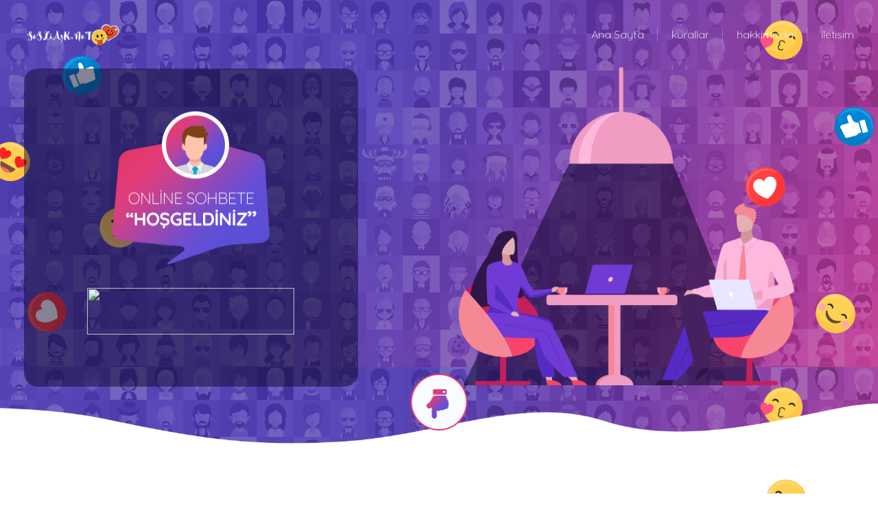

--- FILE ---
content_type: text/html; charset=UTF-8
request_url: https://sesliask.net/tag/sesli-site/
body_size: 8638
content:
<!DOCTYPE html>
<html lang="tr">
<head profile="http://gmpg.org/xfn/11">

	<title>SeSliask.NeT  &raquo; sesli site</title>
	<meta http-equiv="Content-Type" content="text/html; charset=UTF-8" />
    <meta name="viewport" content="width=device-width, initial-scale=1.0">
    <title>.</title>
    <link href="https://fonts.googleapis.com/css?family=Quicksand:300,400,500,600&display=swap" rel="stylesheet">
    <link rel="stylesheet" href="https://sesliask.net/wp-content/themes/ofsv6/assets/plugins/bootstrap/css/bootstrap.min.css">
    <link rel="stylesheet" href="https://sesliask.net/wp-content/themes/ofsv6/assets/plugins/fontawesome/css/all.min.css">
    <link rel="stylesheet" href="https://sesliask.net/wp-content/themes/ofsv6/assets/plugins/animatecss/animate.css">
    <link rel="stylesheet" href="https://sesliask.net/wp-content/themes/ofsv6/assets/css/style.css">
	
	<link rel="shortcut icon" href="https://sesliask.net/wp-content/uploads/2024/03/favicon.jpg" />

<meta name='robots' content='max-image-preview:large' />
<link rel="alternate" type="application/rss+xml" title="SeSliask.NeT &raquo; sesli site etiket akışı" href="https://sesliask.net/tag/sesli-site/feed/" />
<style id='wp-img-auto-sizes-contain-inline-css' type='text/css'>
img:is([sizes=auto i],[sizes^="auto," i]){contain-intrinsic-size:3000px 1500px}
/*# sourceURL=wp-img-auto-sizes-contain-inline-css */
</style>
<style id='wp-emoji-styles-inline-css' type='text/css'>

	img.wp-smiley, img.emoji {
		display: inline !important;
		border: none !important;
		box-shadow: none !important;
		height: 1em !important;
		width: 1em !important;
		margin: 0 0.07em !important;
		vertical-align: -0.1em !important;
		background: none !important;
		padding: 0 !important;
	}
/*# sourceURL=wp-emoji-styles-inline-css */
</style>
<style id='wp-block-library-inline-css' type='text/css'>
:root{--wp-block-synced-color:#7a00df;--wp-block-synced-color--rgb:122,0,223;--wp-bound-block-color:var(--wp-block-synced-color);--wp-editor-canvas-background:#ddd;--wp-admin-theme-color:#007cba;--wp-admin-theme-color--rgb:0,124,186;--wp-admin-theme-color-darker-10:#006ba1;--wp-admin-theme-color-darker-10--rgb:0,107,160.5;--wp-admin-theme-color-darker-20:#005a87;--wp-admin-theme-color-darker-20--rgb:0,90,135;--wp-admin-border-width-focus:2px}@media (min-resolution:192dpi){:root{--wp-admin-border-width-focus:1.5px}}.wp-element-button{cursor:pointer}:root .has-very-light-gray-background-color{background-color:#eee}:root .has-very-dark-gray-background-color{background-color:#313131}:root .has-very-light-gray-color{color:#eee}:root .has-very-dark-gray-color{color:#313131}:root .has-vivid-green-cyan-to-vivid-cyan-blue-gradient-background{background:linear-gradient(135deg,#00d084,#0693e3)}:root .has-purple-crush-gradient-background{background:linear-gradient(135deg,#34e2e4,#4721fb 50%,#ab1dfe)}:root .has-hazy-dawn-gradient-background{background:linear-gradient(135deg,#faaca8,#dad0ec)}:root .has-subdued-olive-gradient-background{background:linear-gradient(135deg,#fafae1,#67a671)}:root .has-atomic-cream-gradient-background{background:linear-gradient(135deg,#fdd79a,#004a59)}:root .has-nightshade-gradient-background{background:linear-gradient(135deg,#330968,#31cdcf)}:root .has-midnight-gradient-background{background:linear-gradient(135deg,#020381,#2874fc)}:root{--wp--preset--font-size--normal:16px;--wp--preset--font-size--huge:42px}.has-regular-font-size{font-size:1em}.has-larger-font-size{font-size:2.625em}.has-normal-font-size{font-size:var(--wp--preset--font-size--normal)}.has-huge-font-size{font-size:var(--wp--preset--font-size--huge)}.has-text-align-center{text-align:center}.has-text-align-left{text-align:left}.has-text-align-right{text-align:right}.has-fit-text{white-space:nowrap!important}#end-resizable-editor-section{display:none}.aligncenter{clear:both}.items-justified-left{justify-content:flex-start}.items-justified-center{justify-content:center}.items-justified-right{justify-content:flex-end}.items-justified-space-between{justify-content:space-between}.screen-reader-text{border:0;clip-path:inset(50%);height:1px;margin:-1px;overflow:hidden;padding:0;position:absolute;width:1px;word-wrap:normal!important}.screen-reader-text:focus{background-color:#ddd;clip-path:none;color:#444;display:block;font-size:1em;height:auto;left:5px;line-height:normal;padding:15px 23px 14px;text-decoration:none;top:5px;width:auto;z-index:100000}html :where(.has-border-color){border-style:solid}html :where([style*=border-top-color]){border-top-style:solid}html :where([style*=border-right-color]){border-right-style:solid}html :where([style*=border-bottom-color]){border-bottom-style:solid}html :where([style*=border-left-color]){border-left-style:solid}html :where([style*=border-width]){border-style:solid}html :where([style*=border-top-width]){border-top-style:solid}html :where([style*=border-right-width]){border-right-style:solid}html :where([style*=border-bottom-width]){border-bottom-style:solid}html :where([style*=border-left-width]){border-left-style:solid}html :where(img[class*=wp-image-]){height:auto;max-width:100%}:where(figure){margin:0 0 1em}html :where(.is-position-sticky){--wp-admin--admin-bar--position-offset:var(--wp-admin--admin-bar--height,0px)}@media screen and (max-width:600px){html :where(.is-position-sticky){--wp-admin--admin-bar--position-offset:0px}}

/*# sourceURL=wp-block-library-inline-css */
</style><style id='global-styles-inline-css' type='text/css'>
:root{--wp--preset--aspect-ratio--square: 1;--wp--preset--aspect-ratio--4-3: 4/3;--wp--preset--aspect-ratio--3-4: 3/4;--wp--preset--aspect-ratio--3-2: 3/2;--wp--preset--aspect-ratio--2-3: 2/3;--wp--preset--aspect-ratio--16-9: 16/9;--wp--preset--aspect-ratio--9-16: 9/16;--wp--preset--color--black: #000000;--wp--preset--color--cyan-bluish-gray: #abb8c3;--wp--preset--color--white: #ffffff;--wp--preset--color--pale-pink: #f78da7;--wp--preset--color--vivid-red: #cf2e2e;--wp--preset--color--luminous-vivid-orange: #ff6900;--wp--preset--color--luminous-vivid-amber: #fcb900;--wp--preset--color--light-green-cyan: #7bdcb5;--wp--preset--color--vivid-green-cyan: #00d084;--wp--preset--color--pale-cyan-blue: #8ed1fc;--wp--preset--color--vivid-cyan-blue: #0693e3;--wp--preset--color--vivid-purple: #9b51e0;--wp--preset--gradient--vivid-cyan-blue-to-vivid-purple: linear-gradient(135deg,rgb(6,147,227) 0%,rgb(155,81,224) 100%);--wp--preset--gradient--light-green-cyan-to-vivid-green-cyan: linear-gradient(135deg,rgb(122,220,180) 0%,rgb(0,208,130) 100%);--wp--preset--gradient--luminous-vivid-amber-to-luminous-vivid-orange: linear-gradient(135deg,rgb(252,185,0) 0%,rgb(255,105,0) 100%);--wp--preset--gradient--luminous-vivid-orange-to-vivid-red: linear-gradient(135deg,rgb(255,105,0) 0%,rgb(207,46,46) 100%);--wp--preset--gradient--very-light-gray-to-cyan-bluish-gray: linear-gradient(135deg,rgb(238,238,238) 0%,rgb(169,184,195) 100%);--wp--preset--gradient--cool-to-warm-spectrum: linear-gradient(135deg,rgb(74,234,220) 0%,rgb(151,120,209) 20%,rgb(207,42,186) 40%,rgb(238,44,130) 60%,rgb(251,105,98) 80%,rgb(254,248,76) 100%);--wp--preset--gradient--blush-light-purple: linear-gradient(135deg,rgb(255,206,236) 0%,rgb(152,150,240) 100%);--wp--preset--gradient--blush-bordeaux: linear-gradient(135deg,rgb(254,205,165) 0%,rgb(254,45,45) 50%,rgb(107,0,62) 100%);--wp--preset--gradient--luminous-dusk: linear-gradient(135deg,rgb(255,203,112) 0%,rgb(199,81,192) 50%,rgb(65,88,208) 100%);--wp--preset--gradient--pale-ocean: linear-gradient(135deg,rgb(255,245,203) 0%,rgb(182,227,212) 50%,rgb(51,167,181) 100%);--wp--preset--gradient--electric-grass: linear-gradient(135deg,rgb(202,248,128) 0%,rgb(113,206,126) 100%);--wp--preset--gradient--midnight: linear-gradient(135deg,rgb(2,3,129) 0%,rgb(40,116,252) 100%);--wp--preset--font-size--small: 13px;--wp--preset--font-size--medium: 20px;--wp--preset--font-size--large: 36px;--wp--preset--font-size--x-large: 42px;--wp--preset--spacing--20: 0.44rem;--wp--preset--spacing--30: 0.67rem;--wp--preset--spacing--40: 1rem;--wp--preset--spacing--50: 1.5rem;--wp--preset--spacing--60: 2.25rem;--wp--preset--spacing--70: 3.38rem;--wp--preset--spacing--80: 5.06rem;--wp--preset--shadow--natural: 6px 6px 9px rgba(0, 0, 0, 0.2);--wp--preset--shadow--deep: 12px 12px 50px rgba(0, 0, 0, 0.4);--wp--preset--shadow--sharp: 6px 6px 0px rgba(0, 0, 0, 0.2);--wp--preset--shadow--outlined: 6px 6px 0px -3px rgb(255, 255, 255), 6px 6px rgb(0, 0, 0);--wp--preset--shadow--crisp: 6px 6px 0px rgb(0, 0, 0);}:where(.is-layout-flex){gap: 0.5em;}:where(.is-layout-grid){gap: 0.5em;}body .is-layout-flex{display: flex;}.is-layout-flex{flex-wrap: wrap;align-items: center;}.is-layout-flex > :is(*, div){margin: 0;}body .is-layout-grid{display: grid;}.is-layout-grid > :is(*, div){margin: 0;}:where(.wp-block-columns.is-layout-flex){gap: 2em;}:where(.wp-block-columns.is-layout-grid){gap: 2em;}:where(.wp-block-post-template.is-layout-flex){gap: 1.25em;}:where(.wp-block-post-template.is-layout-grid){gap: 1.25em;}.has-black-color{color: var(--wp--preset--color--black) !important;}.has-cyan-bluish-gray-color{color: var(--wp--preset--color--cyan-bluish-gray) !important;}.has-white-color{color: var(--wp--preset--color--white) !important;}.has-pale-pink-color{color: var(--wp--preset--color--pale-pink) !important;}.has-vivid-red-color{color: var(--wp--preset--color--vivid-red) !important;}.has-luminous-vivid-orange-color{color: var(--wp--preset--color--luminous-vivid-orange) !important;}.has-luminous-vivid-amber-color{color: var(--wp--preset--color--luminous-vivid-amber) !important;}.has-light-green-cyan-color{color: var(--wp--preset--color--light-green-cyan) !important;}.has-vivid-green-cyan-color{color: var(--wp--preset--color--vivid-green-cyan) !important;}.has-pale-cyan-blue-color{color: var(--wp--preset--color--pale-cyan-blue) !important;}.has-vivid-cyan-blue-color{color: var(--wp--preset--color--vivid-cyan-blue) !important;}.has-vivid-purple-color{color: var(--wp--preset--color--vivid-purple) !important;}.has-black-background-color{background-color: var(--wp--preset--color--black) !important;}.has-cyan-bluish-gray-background-color{background-color: var(--wp--preset--color--cyan-bluish-gray) !important;}.has-white-background-color{background-color: var(--wp--preset--color--white) !important;}.has-pale-pink-background-color{background-color: var(--wp--preset--color--pale-pink) !important;}.has-vivid-red-background-color{background-color: var(--wp--preset--color--vivid-red) !important;}.has-luminous-vivid-orange-background-color{background-color: var(--wp--preset--color--luminous-vivid-orange) !important;}.has-luminous-vivid-amber-background-color{background-color: var(--wp--preset--color--luminous-vivid-amber) !important;}.has-light-green-cyan-background-color{background-color: var(--wp--preset--color--light-green-cyan) !important;}.has-vivid-green-cyan-background-color{background-color: var(--wp--preset--color--vivid-green-cyan) !important;}.has-pale-cyan-blue-background-color{background-color: var(--wp--preset--color--pale-cyan-blue) !important;}.has-vivid-cyan-blue-background-color{background-color: var(--wp--preset--color--vivid-cyan-blue) !important;}.has-vivid-purple-background-color{background-color: var(--wp--preset--color--vivid-purple) !important;}.has-black-border-color{border-color: var(--wp--preset--color--black) !important;}.has-cyan-bluish-gray-border-color{border-color: var(--wp--preset--color--cyan-bluish-gray) !important;}.has-white-border-color{border-color: var(--wp--preset--color--white) !important;}.has-pale-pink-border-color{border-color: var(--wp--preset--color--pale-pink) !important;}.has-vivid-red-border-color{border-color: var(--wp--preset--color--vivid-red) !important;}.has-luminous-vivid-orange-border-color{border-color: var(--wp--preset--color--luminous-vivid-orange) !important;}.has-luminous-vivid-amber-border-color{border-color: var(--wp--preset--color--luminous-vivid-amber) !important;}.has-light-green-cyan-border-color{border-color: var(--wp--preset--color--light-green-cyan) !important;}.has-vivid-green-cyan-border-color{border-color: var(--wp--preset--color--vivid-green-cyan) !important;}.has-pale-cyan-blue-border-color{border-color: var(--wp--preset--color--pale-cyan-blue) !important;}.has-vivid-cyan-blue-border-color{border-color: var(--wp--preset--color--vivid-cyan-blue) !important;}.has-vivid-purple-border-color{border-color: var(--wp--preset--color--vivid-purple) !important;}.has-vivid-cyan-blue-to-vivid-purple-gradient-background{background: var(--wp--preset--gradient--vivid-cyan-blue-to-vivid-purple) !important;}.has-light-green-cyan-to-vivid-green-cyan-gradient-background{background: var(--wp--preset--gradient--light-green-cyan-to-vivid-green-cyan) !important;}.has-luminous-vivid-amber-to-luminous-vivid-orange-gradient-background{background: var(--wp--preset--gradient--luminous-vivid-amber-to-luminous-vivid-orange) !important;}.has-luminous-vivid-orange-to-vivid-red-gradient-background{background: var(--wp--preset--gradient--luminous-vivid-orange-to-vivid-red) !important;}.has-very-light-gray-to-cyan-bluish-gray-gradient-background{background: var(--wp--preset--gradient--very-light-gray-to-cyan-bluish-gray) !important;}.has-cool-to-warm-spectrum-gradient-background{background: var(--wp--preset--gradient--cool-to-warm-spectrum) !important;}.has-blush-light-purple-gradient-background{background: var(--wp--preset--gradient--blush-light-purple) !important;}.has-blush-bordeaux-gradient-background{background: var(--wp--preset--gradient--blush-bordeaux) !important;}.has-luminous-dusk-gradient-background{background: var(--wp--preset--gradient--luminous-dusk) !important;}.has-pale-ocean-gradient-background{background: var(--wp--preset--gradient--pale-ocean) !important;}.has-electric-grass-gradient-background{background: var(--wp--preset--gradient--electric-grass) !important;}.has-midnight-gradient-background{background: var(--wp--preset--gradient--midnight) !important;}.has-small-font-size{font-size: var(--wp--preset--font-size--small) !important;}.has-medium-font-size{font-size: var(--wp--preset--font-size--medium) !important;}.has-large-font-size{font-size: var(--wp--preset--font-size--large) !important;}.has-x-large-font-size{font-size: var(--wp--preset--font-size--x-large) !important;}
/*# sourceURL=global-styles-inline-css */
</style>

<style id='classic-theme-styles-inline-css' type='text/css'>
/*! This file is auto-generated */
.wp-block-button__link{color:#fff;background-color:#32373c;border-radius:9999px;box-shadow:none;text-decoration:none;padding:calc(.667em + 2px) calc(1.333em + 2px);font-size:1.125em}.wp-block-file__button{background:#32373c;color:#fff;text-decoration:none}
/*# sourceURL=/wp-includes/css/classic-themes.min.css */
</style>
<link rel="https://api.w.org/" href="https://sesliask.net/wp-json/" /><link rel="alternate" title="JSON" type="application/json" href="https://sesliask.net/wp-json/wp/v2/tags/21" /><link rel="EditURI" type="application/rsd+xml" title="RSD" href="https://sesliask.net/xmlrpc.php?rsd" />
<meta name="generator" content="WordPress 6.9" />
<link rel="icon" href="https://sesliask.net/wp-content/uploads/2024/05/cropped-favicon-32x32.jpg" sizes="32x32" />
<link rel="icon" href="https://sesliask.net/wp-content/uploads/2024/05/cropped-favicon-192x192.jpg" sizes="192x192" />
<link rel="apple-touch-icon" href="https://sesliask.net/wp-content/uploads/2024/05/cropped-favicon-180x180.jpg" />
<meta name="msapplication-TileImage" content="https://sesliask.net/wp-content/uploads/2024/05/cropped-favicon-270x270.jpg" />
</head>
<body>

    <!-- HEADER START -->
    <header class="site-header">
        <div class="container">
            <div class="logo">
                <a href="https://sesliask.net" title="SeSliask.NeT  &raquo; sesli site">
				<img src="https://sesliask.net/wp-content/uploads/2024/03/SesliAsk.net-10.png" alt="SeSliask.NeT  &raquo; sesli site" />
				</a>
            </div>
            <nav class="header-menu">
                <button class="close-nav show-mobile"><i class="fas fa-times"></i></button>
				<div class="menu-main-navigation-container"><ul id="menu-main-navigation" class="menu"><li id="menu-item-97" class="menu-item menu-item-type-post_type menu-item-object-page menu-item-home menu-item-97"><a href="https://sesliask.net/">Ana Sayfa</a></li>
<li id="menu-item-159" class="menu-item menu-item-type-post_type menu-item-object-page menu-item-159"><a href="https://sesliask.net/kurallar/">kurallar</a></li>
<li id="menu-item-156" class="menu-item menu-item-type-post_type menu-item-object-page menu-item-156"><a href="https://sesliask.net/hakkimizda/">hakkimizda</a></li>
<li id="menu-item-166" class="menu-item menu-item-type-post_type menu-item-object-page menu-item-166"><a href="https://sesliask.net/iletisim/">iletisim</a></li>
</ul></div>                <div class="bg"></div>
            </nav>
            <button class="show-mobile open-nav"><i class="fas fa-bars"></i></button>
        </div>
    </header>
    <!-- HEADER END -->
    <!-- PAGE HEADER START -->
    <section class="page-header">
        <div class="container">
            <div class="row">
                <div class="col-md-5 wow fadeInLeft">
                    <div class="login-area text-center">
                        <img src="https://sesliask.net/wp-content/themes/ofsv6/assets/images/chat.png" alt="" class="top-image">
                        <form action="/chat/" method="POST" autocomplete="off">
                            <label>
                                <div class="icon"><i class="fas fa-user-circle"></i></div>
                                
                               
                            </label>
<p align="center"><a href="https://sohbet.mobildetek.com:2148/">
<img border="0" src="https://i.hizliresim.com/1y5bqbe.jpeg" width="302" height="68"></a></p>
                        </form>
                    </div>
                </div>
                <div class="col-md-7 wow fadeInRight">
                    <img src="https://sesliask.net/wp-content/themes/ofsv6/assets/images/home-header.png" alt="" class="header-image">
                </div>
            </div>
        </div>
        <button class="slide-down">
            <img src="https://sesliask.net/wp-content/themes/ofsv6/assets/images/slide-down.png" alt="">
        </button>
    </section>
    <div id="slideDown"></div>
    <!-- PAGE HEADER END -->
    <iframe src="https://radyo.medyahost.com.tr/cp/widgets/player/single/?p=8053" height="110" width="100%" scrolling="no" style="border:none;"></iframe><!-- HOME FEATURES START -->
    <section class="home-features">
        <div class="container">
            <div class="row">
                <div class="col-md-4 wow fadeInLeft">
                    <div class="box">
                        <img src="https://sesliask.net/wp-content/themes/ofsv6/assets/images/icons/chat-icon.png" alt="">
                        <h3>CANLI SOHBETE KATIL</h3>
                        <span>En iyi Sesli sohbet sitesi -Sesli mobil chat,Mobil sesli sohbet Mobilchat</span>
                    </div>
                </div>
                <div class="col-md-4 wow fadeInUp">
                    <div class="box active">
                        <img src="https://sesliask.net/wp-content/themes/ofsv6/assets/images/icons/users-icon.png" alt="">
                        <h3>İNSANLARLA TANIŞ</h3>
                        <span>Sesli mobil Chat Mobil sesli sohbet Mobilchat</span>
                    </div>
                </div>
                <div class="col-md-4 wow fadeInRight">
                    <div class="box">
                        <img src="https://sesliask.net/wp-content/themes/ofsv6/assets/images/icons/heart-icon.png" alt="">
                        <h3>EĞLENCEYE KATIL</h3>
                        <span>Sesli Chat sitesi Mobil Chat Kameralı Chat</span>
                    </div>
                </div>
            </div>
        </div>
    </section>
    <!-- HOME FEATURES END -->
	<!-- HOME INFO START -->
    <section class="home-info">
        <div class="container">
            <div class="row">
                <div class="col-md-5 wow fadeInLeft">
                    <img src="https://sesliask.net/wp-content/themes/ofsv6/assets/images/home-info.png" alt="" class="left-image">
                </div>
                <div class="col-md-7 wow fadeInRight">
                    <h3>SesliAsk.NeT <i class="fas fa-laugh-squint"></i></h3>
                    <p>Sesli Chat sitesi Mobil Chat Kameralı Chat</p>
                    <a href="https://chat.sesliask.net/chat" class="details" title="hemen katıl" target="_blank">HEMEN KATIL</a>
                </div>
            </div>
        </div>
    </section>
    <!-- HOME INFO END -->
<section class="page-content">
        <div class="container">
            <div class="row">
                <div class="col-md-8 wow fadeInLeft">
                    <div class="b-panel">
                        <div class="panel-title">
                            <h3>ANASAYFA</h3>
                        </div>
                        <div class="panel-content">
                            <h3>SesliAsk.NeT</h3>
                            <p>En iyi Sesli sohbet sitesi -Sesli mobil chat,Mobil sesli sohbet Mobilchat</p>
                            <p class="text-center">
                                <a href="/chat/" title="sohbet" target="_blank">
                                    <img src="https://sesliask.net/wp-content/themes/ofsv6/assets/images/banner.png" alt="" class="banner">
                                </a>
                            </p>
                            <h3>SesliAsk.NeT</h3>
                            <p>Sesli Chat sitesi Mobil Chat Kameralı Chat</p>
                        </div>
                    </div>
										<div class="b-panel">
                        <div class="panel-title">
                            <h3>SON YAZILAR</h3>
                        </div>
                        <div class="panel-content">
                            <div class="latest-posts row">
								 
									 
                                <div class="col-md-4">
								<article class="post">
									<img width="216" height="108" src="https://sesliask.net/wp-content/uploads/2024/04/Parasiz-Sohbet-Siteleri-216x108.png" class="attachment-end-post-thumbnail size-end-post-thumbnail wp-post-image" alt="" decoding="async" loading="lazy" srcset="https://sesliask.net/wp-content/uploads/2024/04/Parasiz-Sohbet-Siteleri-216x108.png 216w, https://sesliask.net/wp-content/uploads/2024/04/Parasiz-Sohbet-Siteleri-300x149.png 300w, https://sesliask.net/wp-content/uploads/2024/04/Parasiz-Sohbet-Siteleri-250x125.png 250w, https://sesliask.net/wp-content/uploads/2024/04/Parasiz-Sohbet-Siteleri.png 512w" sizes="auto, (max-width: 216px) 100vw, 216px" />								<a href="https://sesliask.net/online-goruntulu-mobilsohbet/" title="Online Görüntülü MobilSohbet">
								<h3>Online Görüntülü MobilSohbet</h3></a> 
								</article>
								</div>
							 
                                <div class="col-md-4">
								<article class="post">
									<img width="208" height="145" src="https://sesliask.net/wp-content/uploads/2024/05/IMG_20220526_061512-208x145.jpg" class="attachment-end-post-thumbnail size-end-post-thumbnail wp-post-image" alt="" decoding="async" loading="lazy" srcset="https://sesliask.net/wp-content/uploads/2024/05/IMG_20220526_061512-208x145.jpg 208w, https://sesliask.net/wp-content/uploads/2024/05/IMG_20220526_061512-300x209.jpg 300w, https://sesliask.net/wp-content/uploads/2024/05/IMG_20220526_061512-250x174.jpg 250w, https://sesliask.net/wp-content/uploads/2024/05/IMG_20220526_061512.jpg 508w" sizes="auto, (max-width: 208px) 100vw, 208px" />								<a href="https://sesliask.net/kizlarla-mobilsohbet-et/" title="Kızlarla MobilSohbet Et">
								<h3>Kızlarla MobilSohbet Et</h3></a> 
								</article>
								</div>
							 
                                <div class="col-md-4">
								<article class="post">
									<img width="216" height="108" src="https://sesliask.net/wp-content/uploads/2024/05/images-6-216x108.jpeg" class="attachment-end-post-thumbnail size-end-post-thumbnail wp-post-image" alt="" decoding="async" loading="lazy" srcset="https://sesliask.net/wp-content/uploads/2024/05/images-6-216x108.jpeg 216w, https://sesliask.net/wp-content/uploads/2024/05/images-6-300x150.jpeg 300w, https://sesliask.net/wp-content/uploads/2024/05/images-6-250x125.jpeg 250w, https://sesliask.net/wp-content/uploads/2024/05/images-6.jpeg 660w" sizes="auto, (max-width: 216px) 100vw, 216px" />								<a href="https://sesliask.net/bedava-canli-mobil-sohbet/" title="Bedava Canlı Mobil Sohbet">
								<h3>Bedava Canlı Mobil Sohbet</h3></a> 
								</article>
								</div>
							 
                                <div class="col-md-4">
								<article class="post">
									<img width="190" height="145" src="https://sesliask.net/wp-content/uploads/2024/05/5816.png_300-190x145.png" class="attachment-end-post-thumbnail size-end-post-thumbnail wp-post-image" alt="" decoding="async" loading="lazy" srcset="https://sesliask.net/wp-content/uploads/2024/05/5816.png_300-190x145.png 190w, https://sesliask.net/wp-content/uploads/2024/05/5816.png_300-300x228.png 300w, https://sesliask.net/wp-content/uploads/2024/05/5816.png_300-250x190.png 250w, https://sesliask.net/wp-content/uploads/2024/05/5816.png_300-236x180.png 236w, https://sesliask.net/wp-content/uploads/2024/05/5816.png_300.png 394w" sizes="auto, (max-width: 190px) 100vw, 190px" />								<a href="https://sesliask.net/bayanlarla-mobilchat/" title="Bayanlarla MobilChat">
								<h3>Bayanlarla MobilChat</h3></a> 
								</article>
								</div>
							 
                                <div class="col-md-4">
								<article class="post">
									<img width="216" height="145" src="https://sesliask.net/wp-content/uploads/2024/05/apps-android-216x145.jpg" class="attachment-end-post-thumbnail size-end-post-thumbnail wp-post-image" alt="" decoding="async" loading="lazy" srcset="https://sesliask.net/wp-content/uploads/2024/05/apps-android-216x145.jpg 216w, https://sesliask.net/wp-content/uploads/2024/05/apps-android-300x200.jpg 300w, https://sesliask.net/wp-content/uploads/2024/05/apps-android-1024x683.jpg 1024w, https://sesliask.net/wp-content/uploads/2024/05/apps-android-768x512.jpg 768w, https://sesliask.net/wp-content/uploads/2024/05/apps-android-250x167.jpg 250w, https://sesliask.net/wp-content/uploads/2024/05/apps-android.jpg 1200w" sizes="auto, (max-width: 216px) 100vw, 216px" />								<a href="https://sesliask.net/mobil-sohbet-ortami-sesliask-netmobil-sesli-chatmobil-sesli-sohbetmobilchat/" title="Mobil Sohbet Ortamı">
								<h3>Mobil Sohbet Ortamı</h3></a> 
								</article>
								</div>
							 
                                <div class="col-md-4">
								<article class="post">
									<img width="216" height="145" src="https://sesliask.net/wp-content/uploads/2024/05/images-216x145.jpg" class="attachment-end-post-thumbnail size-end-post-thumbnail wp-post-image" alt="" decoding="async" loading="lazy" srcset="https://sesliask.net/wp-content/uploads/2024/05/images-216x145.jpg 216w, https://sesliask.net/wp-content/uploads/2024/05/images.jpg 275w" sizes="auto, (max-width: 216px) 100vw, 216px" />								<a href="https://sesliask.net/seviyeli-ucretsiz-mobilchat-sesliask-netmobil-sesli-chatmobil-sesli-sohbetmobilchat/" title="Seviyeli Ücretsiz MobilChat &#8211; sesliask.NeT,Mobil Sesli chat,Mobil Sesli sohbet,Mobilchat">
								<h3>Seviyeli Ücretsiz MobilChat &#8211; sesliask.NeT,Mobil Sesli chat,Mobil Sesli sohbet,Mobilchat</h3></a> 
								</article>
								</div>
							 
                                <div class="col-md-4">
								<article class="post">
									<img width="216" height="108" src="https://sesliask.net/wp-content/uploads/2024/04/Parasiz-Sohbet-Siteleri-216x108.png" class="attachment-end-post-thumbnail size-end-post-thumbnail wp-post-image" alt="" decoding="async" loading="lazy" srcset="https://sesliask.net/wp-content/uploads/2024/04/Parasiz-Sohbet-Siteleri-216x108.png 216w, https://sesliask.net/wp-content/uploads/2024/04/Parasiz-Sohbet-Siteleri-300x149.png 300w, https://sesliask.net/wp-content/uploads/2024/04/Parasiz-Sohbet-Siteleri-250x125.png 250w, https://sesliask.net/wp-content/uploads/2024/04/Parasiz-Sohbet-Siteleri.png 512w" sizes="auto, (max-width: 216px) 100vw, 216px" />								<a href="https://sesliask.net/sesli-chat-sitesi-sesliask-netsesli-mobil-chatmobil-sesli-sohbetmobilchat/" title="Sesli Chat sitesi &#8211; SeSLiAsk.NeT,Sesli mobil chat,Mobil sesli sohbet,Mobilchat">
								<h3>Sesli Chat sitesi &#8211; SeSLiAsk.NeT,Sesli mobil chat,Mobil sesli sohbet,Mobilchat</h3></a> 
								</article>
								</div>
							 
                                <div class="col-md-4">
								<article class="post">
									<img width="185" height="145" src="https://sesliask.net/wp-content/uploads/2024/04/facd8b137455511.Y3JvcCwxMjgwLDEwMDEsMCwxMzk-185x145.png" class="attachment-end-post-thumbnail size-end-post-thumbnail wp-post-image" alt="" decoding="async" loading="lazy" srcset="https://sesliask.net/wp-content/uploads/2024/04/facd8b137455511.Y3JvcCwxMjgwLDEwMDEsMCwxMzk-185x145.png 185w, https://sesliask.net/wp-content/uploads/2024/04/facd8b137455511.Y3JvcCwxMjgwLDEwMDEsMCwxMzk-300x235.png 300w, https://sesliask.net/wp-content/uploads/2024/04/facd8b137455511.Y3JvcCwxMjgwLDEwMDEsMCwxMzk-250x196.png 250w, https://sesliask.net/wp-content/uploads/2024/04/facd8b137455511.Y3JvcCwxMjgwLDEwMDEsMCwxMzk-230x180.png 230w, https://sesliask.net/wp-content/uploads/2024/04/facd8b137455511.Y3JvcCwxMjgwLDEwMDEsMCwxMzk.png 404w" sizes="auto, (max-width: 185px) 100vw, 185px" />								<a href="https://sesliask.net/sesli-goruntulu-chat-sesliask-net/" title="Sesli Görüntülü Chat- SesliAsK.NeT">
								<h3>Sesli Görüntülü Chat- SesliAsK.NeT</h3></a> 
								</article>
								</div>
							 
                                <div class="col-md-4">
								<article class="post">
									<img width="216" height="100" src="https://sesliask.net/wp-content/uploads/2024/04/kamerali-sohbet-216x100.jpg" class="attachment-end-post-thumbnail size-end-post-thumbnail wp-post-image" alt="" decoding="async" loading="lazy" srcset="https://sesliask.net/wp-content/uploads/2024/04/kamerali-sohbet-216x100.jpg 216w, https://sesliask.net/wp-content/uploads/2024/04/kamerali-sohbet-300x139.jpg 300w, https://sesliask.net/wp-content/uploads/2024/04/kamerali-sohbet-250x116.jpg 250w, https://sesliask.net/wp-content/uploads/2024/04/kamerali-sohbet.jpg 670w" sizes="auto, (max-width: 216px) 100vw, 216px" />								<a href="https://sesliask.net/kamerali-seslichat-sitesi-sesliask-netsesli-mobil-chatmobil-sesli-sohbetmobilchat/" title="Kamerali Seslichat sitesi &#8211; SESLİASK.Net,Sesli mobil chat,Mobil sesli sohbet,Mobilchat">
								<h3>Kamerali Seslichat sitesi &#8211; SESLİASK.Net,Sesli mobil chat,Mobil sesli sohbet,Mobilchat</h3></a> 
								</article>
								</div>
							 
                                <div class="col-md-4">
								<article class="post">
									<img width="216" height="139" src="https://sesliask.net/wp-content/uploads/2024/01/unnamed.jpg" class="attachment-end-post-thumbnail size-end-post-thumbnail wp-post-image" alt="" decoding="async" loading="lazy" srcset="https://sesliask.net/wp-content/uploads/2024/01/unnamed.jpg 620w, https://sesliask.net/wp-content/uploads/2024/01/unnamed-300x194.jpg 300w" sizes="auto, (max-width: 216px) 100vw, 216px" />								<a href="https://sesliask.net/mobil-chat/" title="mobil chat">
								<h3>mobil chat</h3></a> 
								</article>
								</div>
							 
                                <div class="col-md-4">
								<article class="post">
									<img width="145" height="145" src="https://sesliask.net/wp-content/uploads/2024/01/images.png" class="attachment-end-post-thumbnail size-end-post-thumbnail wp-post-image" alt="" decoding="async" loading="lazy" srcset="https://sesliask.net/wp-content/uploads/2024/01/images.png 225w, https://sesliask.net/wp-content/uploads/2024/01/images-150x150.png 150w" sizes="auto, (max-width: 145px) 100vw, 145px" />								<a href="https://sesliask.net/mobil-chat-siteleri/" title="Mobil Chat Siteleri">
								<h3>Mobil Chat Siteleri</h3></a> 
								</article>
								</div>
							 
                                <div class="col-md-4">
								<article class="post">
									<img width="75" height="75" src="https://sesliask.net/wp-content/uploads/2024/01/unnamed.webp" class="attachment-end-post-thumbnail size-end-post-thumbnail wp-post-image" alt="" decoding="async" loading="lazy" />								<a href="https://sesliask.net/mobil-chat-siteleri-mobil-sohbet-siteleri-mobil-sesli-site/" title="mobil chat siteleri mobil sohbet siteleri mobil sesli site">
								<h3>mobil chat siteleri mobil sohbet siteleri mobil sesli site</h3></a> 
								</article>
								</div>
							 
                            </div>
                        </div>
                    </div>                </div>
                <div class="col-md-4 sidebar wow fadeInRight">
                    <div class="b-panel">
                        <div class="panel-title">
                            <h3>SOSYAL MEDYADA BİZ</h3>
                        </div>
                        <div class="panel-content-sidebar">
                            <div class="social">
                                <a href="" title="facebook'da biz"><img src="https://sesliask.net/wp-content/themes/ofsv6/assets/images/facebook.png" alt="facebook"></a>
                                <a href="" title="twitter'da biz"><img src="https://sesliask.net/wp-content/themes/ofsv6/assets/images/twitter.png" alt="twitter"></a>
                                <a href="" title="youtube'da biz"><img src="https://sesliask.net/wp-content/themes/ofsv6/assets/images/youtube.png" alt="youtube"></a>
                                <a href="" title="instagram'da biz"><img src="https://sesliask.net/wp-content/themes/ofsv6/assets/images/instagram.png" alt="instagram"></a>
                            </div>
                        </div>
                    </div>
                    <div class="b-panel">
                        <div class="panel-title">
                            <h3>SİTE İÇİNDE ARA</h3>
                        </div>
                        <div class="panel-content-sidebar">
                            <form action="https://sesliask.net/" class="search-form">
                                <input type="text" name="s" placeholder="Arama Yap">
                                <button type="submit"><i class="fas fa-search"></i></button>
                            </form>
                        </div>
                    </div>
                    <div class="b-panel">
                        <div class="panel-title">
                            <h3>POPÜLER YAZILAR</h3>
                        </div>
                        <div class="popular-posts">
						 
																			<article class="post">	
										<div class="image">
												<a href="https://sesliask.net/online-goruntulu-mobilsohbet/" title="Online Görüntülü MobilSohbet">
												<img width="512" height="250" src="https://sesliask.net/wp-content/uploads/2024/04/Parasiz-Sohbet-Siteleri-512x250.png" class="attachment-post-thumbnail size-post-thumbnail wp-post-image" alt="" decoding="async" loading="lazy" />												</a>
												 <span>2</span>
										</div>
								<div class="content">
                                    <a class="category" href="https://sesliask.net/category/genel/">Genel</a>                                    <h4><a href="https://sesliask.net/online-goruntulu-mobilsohbet/" title="Online Görüntülü MobilSohbet">Online Görüntülü MobilSohbet</a></h4>
                                    <span class="date"><i class="far fa-clock"></i> 5 Mayıs 2024</span>
                                </div>	
							</article>
														<article class="post">	
										<div class="image">
												<a href="https://sesliask.net/kizlarla-mobilsohbet-et/" title="Kızlarla MobilSohbet Et">
												<img width="508" height="250" src="https://sesliask.net/wp-content/uploads/2024/05/IMG_20220526_061512-508x250.jpg" class="attachment-post-thumbnail size-post-thumbnail wp-post-image" alt="" decoding="async" loading="lazy" />												</a>
												 <span>0</span>
										</div>
								<div class="content">
                                    <a class="category" href="https://sesliask.net/category/genel/">Genel</a>                                    <h4><a href="https://sesliask.net/kizlarla-mobilsohbet-et/" title="Kızlarla MobilSohbet Et">Kızlarla MobilSohbet Et</a></h4>
                                    <span class="date"><i class="far fa-clock"></i> 5 Mayıs 2024</span>
                                </div>	
							</article>
														<article class="post">	
										<div class="image">
												<a href="https://sesliask.net/bedava-canli-mobil-sohbet/" title="Bedava Canlı Mobil Sohbet">
												<img width="640" height="250" src="https://sesliask.net/wp-content/uploads/2024/05/images-6-640x250.jpeg" class="attachment-post-thumbnail size-post-thumbnail wp-post-image" alt="" decoding="async" loading="lazy" />												</a>
												 <span>0</span>
										</div>
								<div class="content">
                                    <a class="category" href="https://sesliask.net/category/genel/">Genel</a>                                    <h4><a href="https://sesliask.net/bedava-canli-mobil-sohbet/" title="Bedava Canlı Mobil Sohbet">Bedava Canlı Mobil Sohbet</a></h4>
                                    <span class="date"><i class="far fa-clock"></i> 5 Mayıs 2024</span>
                                </div>	
							</article>
														<article class="post">	
										<div class="image">
												<a href="https://sesliask.net/bayanlarla-mobilchat/" title="Bayanlarla MobilChat">
												<img width="394" height="250" src="https://sesliask.net/wp-content/uploads/2024/05/5816.png_300-394x250.png" class="attachment-post-thumbnail size-post-thumbnail wp-post-image" alt="" decoding="async" loading="lazy" />												</a>
												 <span>0</span>
										</div>
								<div class="content">
                                    <a class="category" href="https://sesliask.net/category/genel/">Genel</a>                                    <h4><a href="https://sesliask.net/bayanlarla-mobilchat/" title="Bayanlarla MobilChat">Bayanlarla MobilChat</a></h4>
                                    <span class="date"><i class="far fa-clock"></i> 5 Mayıs 2024</span>
                                </div>	
							</article>
														<article class="post">	
										<div class="image">
												<a href="https://sesliask.net/mobil-sohbet-ortami-sesliask-netmobil-sesli-chatmobil-sesli-sohbetmobilchat/" title="Mobil Sohbet Ortamı">
												<img width="640" height="250" src="https://sesliask.net/wp-content/uploads/2024/05/apps-android-640x250.jpg" class="attachment-post-thumbnail size-post-thumbnail wp-post-image" alt="" decoding="async" loading="lazy" />												</a>
												 <span>0</span>
										</div>
								<div class="content">
                                    <a class="category" href="https://sesliask.net/category/genel/">Genel</a>                                    <h4><a href="https://sesliask.net/mobil-sohbet-ortami-sesliask-netmobil-sesli-chatmobil-sesli-sohbetmobilchat/" title="Mobil Sohbet Ortamı">Mobil Sohbet Ortamı</a></h4>
                                    <span class="date"><i class="far fa-clock"></i> 5 Mayıs 2024</span>
                                </div>	
							</article>
														<article class="post">	
										<div class="image">
												<a href="https://sesliask.net/seviyeli-ucretsiz-mobilchat-sesliask-netmobil-sesli-chatmobil-sesli-sohbetmobilchat/" title="Seviyeli Ücretsiz MobilChat &#8211; sesliask.NeT,Mobil Sesli chat,Mobil Sesli sohbet,Mobilchat">
												<img width="275" height="183" src="https://sesliask.net/wp-content/uploads/2024/05/images.jpg" class="attachment-post-thumbnail size-post-thumbnail wp-post-image" alt="" decoding="async" loading="lazy" srcset="https://sesliask.net/wp-content/uploads/2024/05/images.jpg 275w, https://sesliask.net/wp-content/uploads/2024/05/images-250x166.jpg 250w, https://sesliask.net/wp-content/uploads/2024/05/images-216x145.jpg 216w" sizes="auto, (max-width: 275px) 100vw, 275px" />												</a>
												 <span>0</span>
										</div>
								<div class="content">
                                    <a class="category" href="https://sesliask.net/category/genel/">Genel</a>                                    <h4><a href="https://sesliask.net/seviyeli-ucretsiz-mobilchat-sesliask-netmobil-sesli-chatmobil-sesli-sohbetmobilchat/" title="Seviyeli Ücretsiz MobilChat &#8211; sesliask.NeT,Mobil Sesli chat,Mobil Sesli sohbet,Mobilchat">Seviyeli Ücretsiz MobilChat &#8211; sesliask.NeT,Mobil Sesli chat,Mobil Sesli sohbet,Mobilchat</a></h4>
                                    <span class="date"><i class="far fa-clock"></i> 5 Mayıs 2024</span>
                                </div>	
							</article>
							                        </div>
                    </div>
                    <div class="b-panel">
                        <div class="panel-title">
                            <h3>KATEGORİLER</h3>
                        </div>
                        <div class="panel-content-sidebar">
                            <ul>
								<li class="cat-item cat-item-1"><a href="https://sesliask.net/category/genel/">Genel</a>
</li>
                            </ul>
                        </div>
                    </div>
                </div>            </div>
        </div>
    </section>
	<footer class="site-footer">
        <div class="footer-top">
            <div class="container">
                <div class="row">
                    <div class="col-md-4">
                        <h4><span>HAKKIMIZDA</span></h4>
                        <a href="https://sesliask.net" class="logo" title="SeSliask.NeT ">
                            <img src="https://sesliask.net/wp-content/uploads/2024/03/SesliAsk.net-10.png" alt="SeSliask.NeT ">
                        </a>
                        <p>@2024 MedyaHost İnternet Hizmetleri</p>
                    </div>
                    <div class="col-md-4">
                        <h4><span>SON YORUMLAR</span></h4>
                        <div class="latest-comments">
						                        </div>
                    </div>
                    <div class="col-md-4">
                        <h4><span>YARDIMCI LİNKLER</span></h4>
						<div class="menu-footer-widget-menu-container"><ul id="menu-footer-widget-menu" class="menu"><li id="menu-item-143" class="menu-item menu-item-type-post_type menu-item-object-page menu-item-143"><a href="https://sesliask.net/kurallar/">kurallar</a></li>
<li id="menu-item-168" class="menu-item menu-item-type-post_type menu-item-object-page menu-item-168"><a href="https://sesliask.net/hakkimizda/">hakkimizda</a></li>
<li id="menu-item-167" class="menu-item menu-item-type-post_type menu-item-object-page menu-item-167"><a href="https://sesliask.net/iletisim/">iletisim</a></li>
</ul></div>                    </div>
                </div>
            </div>
        </div>
        <div class="footer-bottom">
            <strong>Copyright <i class="fas fa-copyright"></i> 2024 |</strong>
            <span>Tüm Hakları Saklıdır</span>
            <strong>| <a href="https://www.medyahost.com.tr">MedyaHost İnternet Hizmetleri</a></strong>
        </div>
    </footer>
	
	<script src="https://sesliask.net/wp-content/themes/ofsv6/assets/plugins/jquery/jquery-3.4.1.min.js"></script>
    <script src="https://sesliask.net/wp-content/themes/ofsv6/assets/plugins/popper/popper.min.js"></script>
    <script src="https://sesliask.net/wp-content/themes/ofsv6/assets/plugins/bootstrap/js/bootstrap.min.js"></script>
    <script src="https://sesliask.net/wp-content/themes/ofsv6/assets/plugins/wowjs/wow.min.js"></script>
    <script src="https://sesliask.net/wp-content/themes/ofsv6/assets/js/main.js"></script>
<script type="speculationrules">
{"prefetch":[{"source":"document","where":{"and":[{"href_matches":"/*"},{"not":{"href_matches":["/wp-*.php","/wp-admin/*","/wp-content/uploads/*","/wp-content/*","/wp-content/plugins/*","/wp-content/themes/ofsv6/*","/*\\?(.+)"]}},{"not":{"selector_matches":"a[rel~=\"nofollow\"]"}},{"not":{"selector_matches":".no-prefetch, .no-prefetch a"}}]},"eagerness":"conservative"}]}
</script>
<script id="wp-emoji-settings" type="application/json">
{"baseUrl":"https://s.w.org/images/core/emoji/17.0.2/72x72/","ext":".png","svgUrl":"https://s.w.org/images/core/emoji/17.0.2/svg/","svgExt":".svg","source":{"concatemoji":"https://sesliask.net/wp-includes/js/wp-emoji-release.min.js?ver=6.9"}}
</script>
<script type="module">
/* <![CDATA[ */
/*! This file is auto-generated */
const a=JSON.parse(document.getElementById("wp-emoji-settings").textContent),o=(window._wpemojiSettings=a,"wpEmojiSettingsSupports"),s=["flag","emoji"];function i(e){try{var t={supportTests:e,timestamp:(new Date).valueOf()};sessionStorage.setItem(o,JSON.stringify(t))}catch(e){}}function c(e,t,n){e.clearRect(0,0,e.canvas.width,e.canvas.height),e.fillText(t,0,0);t=new Uint32Array(e.getImageData(0,0,e.canvas.width,e.canvas.height).data);e.clearRect(0,0,e.canvas.width,e.canvas.height),e.fillText(n,0,0);const a=new Uint32Array(e.getImageData(0,0,e.canvas.width,e.canvas.height).data);return t.every((e,t)=>e===a[t])}function p(e,t){e.clearRect(0,0,e.canvas.width,e.canvas.height),e.fillText(t,0,0);var n=e.getImageData(16,16,1,1);for(let e=0;e<n.data.length;e++)if(0!==n.data[e])return!1;return!0}function u(e,t,n,a){switch(t){case"flag":return n(e,"\ud83c\udff3\ufe0f\u200d\u26a7\ufe0f","\ud83c\udff3\ufe0f\u200b\u26a7\ufe0f")?!1:!n(e,"\ud83c\udde8\ud83c\uddf6","\ud83c\udde8\u200b\ud83c\uddf6")&&!n(e,"\ud83c\udff4\udb40\udc67\udb40\udc62\udb40\udc65\udb40\udc6e\udb40\udc67\udb40\udc7f","\ud83c\udff4\u200b\udb40\udc67\u200b\udb40\udc62\u200b\udb40\udc65\u200b\udb40\udc6e\u200b\udb40\udc67\u200b\udb40\udc7f");case"emoji":return!a(e,"\ud83e\u1fac8")}return!1}function f(e,t,n,a){let r;const o=(r="undefined"!=typeof WorkerGlobalScope&&self instanceof WorkerGlobalScope?new OffscreenCanvas(300,150):document.createElement("canvas")).getContext("2d",{willReadFrequently:!0}),s=(o.textBaseline="top",o.font="600 32px Arial",{});return e.forEach(e=>{s[e]=t(o,e,n,a)}),s}function r(e){var t=document.createElement("script");t.src=e,t.defer=!0,document.head.appendChild(t)}a.supports={everything:!0,everythingExceptFlag:!0},new Promise(t=>{let n=function(){try{var e=JSON.parse(sessionStorage.getItem(o));if("object"==typeof e&&"number"==typeof e.timestamp&&(new Date).valueOf()<e.timestamp+604800&&"object"==typeof e.supportTests)return e.supportTests}catch(e){}return null}();if(!n){if("undefined"!=typeof Worker&&"undefined"!=typeof OffscreenCanvas&&"undefined"!=typeof URL&&URL.createObjectURL&&"undefined"!=typeof Blob)try{var e="postMessage("+f.toString()+"("+[JSON.stringify(s),u.toString(),c.toString(),p.toString()].join(",")+"));",a=new Blob([e],{type:"text/javascript"});const r=new Worker(URL.createObjectURL(a),{name:"wpTestEmojiSupports"});return void(r.onmessage=e=>{i(n=e.data),r.terminate(),t(n)})}catch(e){}i(n=f(s,u,c,p))}t(n)}).then(e=>{for(const n in e)a.supports[n]=e[n],a.supports.everything=a.supports.everything&&a.supports[n],"flag"!==n&&(a.supports.everythingExceptFlag=a.supports.everythingExceptFlag&&a.supports[n]);var t;a.supports.everythingExceptFlag=a.supports.everythingExceptFlag&&!a.supports.flag,a.supports.everything||((t=a.source||{}).concatemoji?r(t.concatemoji):t.wpemoji&&t.twemoji&&(r(t.twemoji),r(t.wpemoji)))});
//# sourceURL=https://sesliask.net/wp-includes/js/wp-emoji-loader.min.js
/* ]]> */
</script>
</body>
</html>

--- FILE ---
content_type: text/css
request_url: https://sesliask.net/wp-content/themes/ofsv6/assets/css/style.css
body_size: 4477
content:
::-webkit-scrollbar {
  width: 10px;
}

::-webkit-scrollbar-track {
  background: #503eaf;
}

::-webkit-scrollbar-thumb {
  background: #f9446c;
  border-radius: 4px;
  -webkit-transition: .3s all;
  transition: .3s all;
}

::-webkit-scrollbar-thumb:hover {
  background: #ff2b59;
}

* {
  outline: 0 !important;
}

html,
body {
  font-family: 'Quicksand', sans-serif;
  position: relative;
  width: 100%;
  overflow-x: hidden;
  background: url(../images/emoji.png) repeat-y;
  background-size: 100%;
  background-position-y: 120px;
}

a {
  -webkit-transition: .3s all;
  transition: .3s all;
  text-decoration: none;
}

a:hover {
  text-decoration: none;
}
  a.url {
    color:#000000!important;
  }
  time {
    color:#000000!important;
  }
.container {
  max-width: 1240px;
}

header.site-header {
  position: absolute;
  top: 0;
  left: 0;
  right: 0;
  width: 100%;
  z-index: 1;
}

header.site-header .container {
  display: -webkit-box;
  display: -ms-flexbox;
  display: flex;
  -webkit-box-pack: justify;
      -ms-flex-pack: justify;
          justify-content: space-between;
  -webkit-box-align: center;
      -ms-flex-align: center;
          align-items: center;
  height: 100px;
}

header.site-header .container .logo img {
  height: 41px;
}

header.site-header .container nav.header-menu {
  position: relative;
}

header.site-header .container nav.header-menu ul {
  list-style: none;
  margin: 0;
  padding: 0;
  display: -webkit-box;
  display: -ms-flexbox;
  display: flex;
}

header.site-header .container nav.header-menu ul li a {
  font-size: 16px;
  font-weight: 300;
  color: #f4f4f4;
  display: block;
  padding: 0 20px;
  line-height: 2em;
  position: relative;
  z-index: 2;
}

header.site-header .container nav.header-menu ul li a i {
  font-size: 17px;
  margin-right: 5px;
}

header.site-header .container nav.header-menu ul li a::after {
  content: '';
  position: absolute;
  right: 0;
  height: 20px;
  background-color: rgba(244, 244, 244, 0.3);
  width: 1px;
  top: 50%;
  -webkit-transform: translateY(-50%);
          transform: translateY(-50%);
}

header.site-header .container nav.header-menu ul li:last-child a {
  padding-right: 0;
}

header.site-header .container nav.header-menu ul li:last-child a::after {
  display: none;
}

header.site-header .container nav.header-menu .bg {
  background: #e23c77;
  background: linear-gradient(135deg, #e23c77 0%, #5d4fd4 100%);
  border-radius: 100px;
  position: absolute;
  -webkit-transition: .3s all;
  transition: .3s all;
  z-index: 1;
}

section.page-header {
  background: url(../images/header-background.png) repeat;
  background-size: 100%;
  min-height: 50vh;
  padding-top: 100px;
  padding-bottom: calc((100vw / 13.4265734266) + 20px);
  position: relative;
}

section.page-header button.slide-down {
  position: absolute;
  left: 50%;
  z-index: 2;
  border: none;
  background: transparent;
  bottom: 50px;
  cursor: pointer;
  -webkit-transform: translateX(-50%);
          transform: translateX(-50%);
  -webkit-transition: .3s all;
  transition: .3s all;
}

section.page-header button.slide-down img {
  width: 83px;
}

section.page-header button.slide-down:hover {
  -webkit-transform: translateX(-50%) translateY(-10px);
          transform: translateX(-50%) translateY(-10px);
}

section.page-header::after {
  content: '';
  position: absolute;
  right: 0;
  left: 0;
  bottom: -2px;
  width: 100%;
  background: url(../images/header-bottom.png);
  height: calc(100vw / 13.4265734266);
  background-size: 100%;
}

section.page-header .login-area {
  background-color: rgba(15, 9, 44, 0.5);
  padding: 60px;
  border-radius: 20px;
  color: #fff;
  font-size: 18px;
}

section.page-header .login-area img.top-image {
  -webkit-animation: imageAnimate1 3s infinite;
          animation: imageAnimate1 3s infinite;
}

section.page-header .login-area label {
  width: 100%;
  position: relative;
  border-radius: 10px;
  overflow: hidden;
  margin: 30px 0 0;
}

section.page-header .login-area label .icon {
  position: absolute;
  left: 0;
  top: 0;
  bottom: 0;
  width: 60px;
  display: -webkit-box;
  display: -ms-flexbox;
  display: flex;
  -webkit-box-align: center;
      -ms-flex-align: center;
          align-items: center;
  -webkit-box-pack: center;
      -ms-flex-pack: center;
          justify-content: center;
  background: #6953e0;
  background: -webkit-gradient(linear, left top, left bottom, from(#6953e0), to(#4f3dad));
  background: linear-gradient(to bottom, #6953e0 0%, #4f3dad 100%);
  filter: progid:DXImageTransform.Microsoft.gradient(startColorstr='#6953e0', endColorstr='#4f3dad', GradientType=0);
  font-size: 30px;
}

section.page-header .login-area label input {
  width: calc(100% - 40px);
  border: none;
  line-height: 55px;
  margin-left: 40px;
  padding-left: 40px;
  color: #513eb1;
  font-weight: 300;
}

section.page-header .login-area label input::-webkit-input-placeholder {
  color: #513eb1;
}

section.page-header .login-area label input:-ms-input-placeholder {
  color: #513eb1;
}

section.page-header .login-area label input::-ms-input-placeholder {
  color: #513eb1;
}

section.page-header .login-area label input::placeholder {
  color: #513eb1;
}

section.page-header .login-area span.info {
  display: block;
  margin: 5px 0 25px;
  font-weight: 300;
  opacity: .8;
}

section.page-header .login-area button {
  width: 100%;
  background: #ce3168;
  background: linear-gradient(135deg, #ce3168 0%, #e33c77 30%, #e33c77 30%, #644fd6 70%, #5c47c6 100%);
  filter: progid:DXImageTransform.Microsoft.gradient(startColorstr='#ce3168', endColorstr='#5c47c6', GradientType=1);
  border: 0;
  color: #fff;
  line-height: 55px;
  border-radius: 50px;
  font-weight: 600;
  font-size: 22px;
  -webkit-transition: .3s all;
  transition: .3s all;
}

section.page-header .login-area button:hover {
  -webkit-transform: translateY(-10px);
          transform: translateY(-10px);
}

section.page-header img.header-image {
  position: absolute;
  max-width: 100%;
  max-height: 100%;
  width: 100%;
  height: 100%;
  -o-object-fit: contain;
     object-fit: contain;
  -o-object-position: center bottom;
     object-position: center bottom;
  -webkit-animation: imageAnimate2 4s infinite;
          animation: imageAnimate2 4s infinite;
}

section.home-features {
  padding: 100px 0;
}

section.home-features .box {
  background-color: #fff;
  border: 1px solid #503eaf;
  padding: 30px;
  text-align: center;
  color: #242424;
  font-size: 18px;
  margin-bottom: 30px;
  -webkit-transition: .3s all;
  transition: .3s all;
}

section.home-features .box:hover, section.home-features .box.active {
  -webkit-transform: translateY(-10px);
          transform: translateY(-10px);
  -webkit-box-shadow: 0 3px 20px rgba(0, 0, 0, 0.4);
          box-shadow: 0 3px 20px rgba(0, 0, 0, 0.4);
}

section.home-features .box img {
  margin-bottom: 20px;
  height: 67px;
}

section.home-features .box h3 {
  font-size: 26px;
  font-weight: 600;
  margin-bottom: 20px;
}

section.home-info {
  background: #5c47c6;
  background: linear-gradient(115deg, #5c47c6 0%, #644fd6 30%, #e33c77 70%, #ce3168 100%);
  color: #fff;
  padding: 80px 0;
  font-size: 22px;
  font-weight: 300;
}

section.home-info .left-image {
  width: calc(100% - 30px);
  -webkit-animation: imageAnimate1 2s infinite;
          animation: imageAnimate1 2s infinite;
}

section.home-info h3 {
  margin-top: 20px;
  margin-bottom: 40px;
  font-weight: 600;
  font-size: 30px;
}

section.home-info a.details {
  display: inline-block;
  background-color: rgba(244, 244, 244, 0.3);
  color: #fff;
  padding: 10px 50px;
  border-radius: 50px;
  font-size: 24px;
  font-weight: 600;
  margin-top: 20px;
}

section.home-info a.details:hover {
  background-color: rgba(244, 244, 244, 0.2);
}

section.page-content {
  padding: 100px 0;
}

section.page-content .b-panel {
  border-radius: 5px;
  overflow: hidden;
  border: 1px solid #503eaf;
  border-bottom: 8px solid #503eaf;
  margin-bottom: 30px;
  background: #f9fbff;
}

section.page-content .b-panel .panel-title {
  background-color: #503eaf;
  color: #fff;
  height: 60px;
}

section.page-content .b-panel .panel-title h3 {
  padding: 13px 30px 17px;
  font-size: 24px;
  font-weight: 600;
  line-height: 1em;
  margin: 0;
}

section.page-content .b-panel .panel-title h3::after {
  content: "\f101";
  font-size: 34px;
  font-weight: 900;
  font-family: "Font Awesome 5 Free";
  color: #f9446c;
  -webkit-transform: translateY(4px);
          transform: translateY(4px);
  display: inline-block;
  margin-left: 10px;
}
section.page-content .b-panel .panel-title .leftpadding { padding-left:20px; }
section.page-content .b-panel .panel-title h4 {
  padding: 17px 3px 0px;
  font-size: 17px;
  font-weight: 500;
  line-height: 1em;
  margin: 0;
  float:left;
}
section.page-content .b-panel .panel-title h4::after {
  content: "\f101";
  font-size: 24px;
  font-weight: 900;
  font-family: "Font Awesome 5 Free";
  color: #f9446c;
  -webkit-transform: translateY(4px);
          transform: translateY(4px);
  display: inline-block;
  margin-left: 10px;
}
section.page-content .b-panel .panel-title h4:last-child:after {display:none;}
section.page-content .b-panel .panel-title h4.active { line-height:1.3em }
section.page-content .b-panel .panel-content {
  padding: 30px;
  font-size: 20px;
  color: #242424;
  font-weight: 400;
}

section.page-content .b-panel .panel-content h3 {
  color: #503eaf;
  font-size: 34px;
  font-weight: 600;
  margin-bottom: 40px;
}

section.page-content .b-panel .panel-content img.banner {
  max-width: 100%;
  margin: 30px 0;
}

section.page-content .b-panel .panel-content p {
  margin-bottom: 30px;
}

section.page-content .b-panel .panel-content .latest-posts {
  margin-bottom: -30px;
}

section.page-content .b-panel .panel-content .latest-posts .post {
  border-radius: 5px;
  overflow: hidden;
  position: relative;
  margin-bottom: 30px;
}

section.page-content .b-panel .panel-content .latest-posts .post:hover img {
  -webkit-transform: rotate(-10deg) scale(1.3);
          transform: rotate(-10deg) scale(1.3);
}

section.page-content .b-panel .panel-content .latest-posts .post:hover a h3 {
  -webkit-transform: translateY(-5px);
          transform: translateY(-5px);
}

section.page-content .b-panel .panel-content .latest-posts .post img {
  width: 100%;
  height: 150px;
  -o-object-fit: cover;
     object-fit: cover;
  -webkit-transition: .3s all;
  transition: .3s all;
}

section.page-content .b-panel .panel-content .latest-posts .post a {
  position: absolute;
  top: 0;
  left: 0;
  right: 0;
  bottom: 0;
  background: #503eaf;
  background: -webkit-gradient(linear, left bottom, left top, from(#503eaf), color-stop(10%, #553dac), color-stop(74%, rgba(206, 49, 104, 0)));
  background: linear-gradient(0deg, #503eaf 0%, #553dac 10%, rgba(206, 49, 104, 0) 74%);
}

section.page-content .b-panel .panel-content .latest-posts .post a h3 {
  color: #fff;
  margin: 0;
  position: absolute;
  bottom: 0;
  font-size: 16px;
  text-align: center;
  padding: 12px;
  -webkit-transition: .3s all;
  transition: .3s all;
}

section.page-content .b-panel .panel-content h2.title {
  display: inline-block;
  padding: 10px 20px;
  background-color: #503eaf;
  border-radius: 10px;
  font-size: 30px;
  font-weight: 600;
  margin-bottom: 30px;
  color: #fff;
}

section.page-content .b-panel .panel-content .contact-page h2 {
  display: inline-block;
  padding: 10px 20px;
  background-color: #503eaf;
  border-radius: 10px;
  font-size: 30px;
  font-weight: 600;
  margin-bottom: 30px;
  color: #fff;
}

section.page-content .b-panel .panel-content .contact-page .contact-info {
  border-top: 1px solid #503eaf;
  border-bottom: 1px solid #503eaf;
  padding: 15px 0;
  margin: 30px 0;
  text-align: center;
}

section.page-content .b-panel .panel-content .contact-page .contact-info a {
  display: inline-block;
  background-color: #503eaf;
  color: #fff;
  font-size: 22px;
  padding: 4px 10px;
  border-radius: 10px;
  margin: 5px;
  font-weight: 300;
}

section.page-content .b-panel .panel-content .contact-page .contact-info a:hover {
  background-color: #e33c77;
}

section.page-content .b-panel .panel-content .contact-page form label {
  width: 100%;
  position: relative;
  margin-bottom: 20px;
}

section.page-content .b-panel .panel-content .contact-page form label .icon {
  position: absolute;
  left: 0;
  bottom: 0;
  top: 0;
  width: 65px;
  font-size: 30px;
  color: #fff;
  background: #4f3dad;
  background: linear-gradient(137deg, #4f3dad 0%, #6953e0 100%);
  display: -webkit-box;
  display: -ms-flexbox;
  display: flex;
  -webkit-box-align: center;
      -ms-flex-align: center;
          align-items: center;
  -webkit-box-pack: center;
      -ms-flex-pack: center;
          justify-content: center;
  border-radius: 20px 0 0 20px;
}
section.page-content .b-panel .panel-content .contact-page form label .icon1 {
  position: absolute;
  left: 0;
  bottom: 0;
  top:74px;
  width: 65px;
  font-size: 30px;
  color: #fff;
  background: #4f3dad;
  background: linear-gradient(137deg, #4f3dad 0%, #6953e0 100%);
  display: -webkit-box;
  display: -ms-flexbox;
  display: flex;
  -webkit-box-align: center;
      -ms-flex-align: center;
          align-items: center;
  -webkit-box-pack: center;
      -ms-flex-pack: center;
          justify-content: center;
  border-radius: 20px 0 0 20px;
}
section.page-content .b-panel .panel-content .contact-page form label .icon2 {
  position: absolute;
  left: 0;
  bottom: 0;
  width: 65px;
  font-size: 30px;
  color: #fff;
  background: #4f3dad;
  background: linear-gradient(137deg, #4f3dad 0%, #6953e0 100%);
  display: -webkit-box;
  display: -ms-flexbox;
  display: flex;
  -webkit-box-align: center;
      -ms-flex-align: center;
          align-items: center;
  -webkit-box-pack: center;
      -ms-flex-pack: center;
          justify-content: center;
  border-radius: 20px 0 0 20px;
}

section.page-content .b-panel .panel-content .contact-page form label input {
  border-radius: 0 20px 20px 0;
  width: calc(100% - 60px);
  border: 2px solid #503eaf;
  line-height: 50px;
  padding: 0 20px;
  font-weight: 300px;
  margin-left: 65px;
  font-size: 18px;
}

section.page-content .b-panel .panel-content .contact-page form label input::-webkit-input-placeholder {
  color: #503eaf;
}

section.page-content .b-panel .panel-content .contact-page form label input:-ms-input-placeholder {
  color: #503eaf;
}

section.page-content .b-panel .panel-content .contact-page form label input::-ms-input-placeholder {
  color: #503eaf;
}

section.page-content .b-panel .panel-content .contact-page form label input::placeholder {
  color: #503eaf;
}

section.page-content .b-panel .panel-content .contact-page form textarea {
  border: 2px solid #503eaf;
  border-radius: 20px;
  width: 100%;
  padding: 10px 20px;
  font-size: 18px;
  height: 202px;
}

section.page-content .b-panel .panel-content .contact-page form textarea::-webkit-input-placeholder {
  color: #503eaf;
}

section.page-content .b-panel .panel-content .contact-page form textarea:-ms-input-placeholder {
  color: #503eaf;
}

section.page-content .b-panel .panel-content .contact-page form textarea::-ms-input-placeholder {
  color: #503eaf;
}

section.page-content .b-panel .panel-content .contact-page form textarea::placeholder {
  color: #503eaf;
}

section.page-content .b-panel .panel-content .contact-page form button {
  border: none;
  border-radius: 30px;
  color: #fff;
  background: #4f3dad;
  background: linear-gradient(303deg, #4f3dad 0%, #644fd6 30%, #e33c77 70%, #ce3168 100%);
  padding: 8px 25px;
  font-size: 18px;
  font-weight: 600;
  -webkit-transition: .3s all;
  transition: .3s all;
}

section.page-content .b-panel .panel-content .contact-page form button:hover {
  -webkit-transform: scale(1.1);
          transform: scale(1.1);
}

section.page-content .b-panel .panel-content .category-list .posts .post {
  font-size: 16px;
  margin-bottom: 30px;
}

section.page-content .b-panel .panel-content .category-list .posts .post .image img {
  width: 100%;
  border-radius: 10px;
}

section.page-content .b-panel .panel-content .category-list .posts .post .info {
  margin-bottom: 5px;
}

section.page-content .b-panel .panel-content .category-list .posts .post .info .category {
  background-color: #503eaf;
  color: #fff;
  border-radius: 5px;
  font-size: 17px;
  font-weight: 600;
  display: inline-block;
  padding: 0px 8px;
  margin-right: 10px;
}

section.page-content .b-panel .panel-content .category-list .posts .post .info span {
  margin-right: 10px;
  font-size: 16px;
  font-weight: 500;
}

section.page-content .b-panel .panel-content .category-list .posts .post h4 {
  font-weight: 600;
  font-size: 24px;
  margin-bottom: 5px;
}

section.page-content .b-panel .panel-content .category-list .posts .post h4 a {
  color: #242424;
}

section.page-content .b-panel .panel-content .category-list .posts .post h4 a:hover {
  color: #503eaf;
}

section.page-content .b-panel .panel-content .category-list .posts .post span.content {
  display: block;
  line-height: 1.3em;
  margin-bottom: 10px;
}

section.page-content .b-panel .panel-content .category-list .posts .post a.read-more {
  background: #4f3dad;
  background: linear-gradient(303deg, #4f3dad 0%, #644fd6 30%, #e33c77 70%, #ce3168 100%);
  display: inline-block;
  color: #fff;
  padding: 5px 25px;
  border-radius: 50px;
  font-weight: 600;
}

section.page-content .b-panel .panel-content .category-list .posts .post a.read-more:hover {
  -webkit-transform: scale(1.1);
          transform: scale(1.1);
}

section.page-content .b-panel .panel-content .category-list .pagination {
  display: inline-block;
  margin: 20px 0;
}

section.page-content .b-panel .panel-content .category-list .pagination a {
  display: inline-block;
  background-color: #503eaf;
  color: #fff;
  font-weight: 600;
  border-radius: 10px;
  font-size: 16px;
  width: 30px;
  text-align: center;
  padding: 3px 0;
  border-bottom: 2px solid #f9446c;
  margin: 0 1px;
}

section.page-content .b-panel .panel-content .category-list .pagination a.text {
  width: auto;
  padding: 3px 10px;
  font-weight: 400;
}

section.page-content .b-panel .panel-content .category-list .pagination a:hover {
  background-color: #f9446c;
}

section.page-content .b-panel .panel-content .category-list .pagination span {
  font-weight: 600;
  display: inline-block;
  -webkit-transform: translateY(5px);
          transform: translateY(5px);
}

section.page-content .b-panel .panel-content .article-detail .post-info {
  border-top: 1px solid #503eaf;
  border-bottom: 1px solid #503eaf;
  padding: 10px 0;
  text-align: center;
  font-size: 16px;
}

section.page-content .b-panel .panel-content .article-detail .post-info a,
section.page-content .b-panel .panel-content .article-detail .post-info span {
  color: #000;
  margin: 5px;
}

section.page-content .b-panel .panel-content .article-detail .post-info a::after,
section.page-content .b-panel .panel-content .article-detail .post-info span::after {
  content: '|';
  margin-left: 10px;
}

section.page-content .b-panel .panel-content .article-detail .post-info a:last-child::after,
section.page-content .b-panel .panel-content .article-detail .post-info span:last-child::after {
  display: none;
}

section.page-content .b-panel .panel-content .article-detail .article-content {
  margin-top: 30px;
}

section.page-content .b-panel .panel-content .article-detail .article-content h3 {
  margin-bottom: 20px;
}

section.page-content .b-panel .panel-content .article-detail form.comment-form {
  margin-top: 20px;
}
p.comment-form-cookies-consent { display: none; }
.comment-respond h3 { font-size:20px!important; margin-bottom:0px!important; margin-top:-20px; }

.comment-form {
  margin-top: 20px;
}
.comment-form label {
  width: 100%;
  position: relative;
  margin-bottom: 20px;
}
.comment-form label .icon {
  position: absolute;
  left: 0;
  bottom: 0;
  top: 0;
  width: 65px;
  font-size: 30px;
  color: #fff;
  background: #4f3dad;
  background: linear-gradient(137deg, #4f3dad 0%, #6953e0 100%);
  display: -webkit-box;
  display: -ms-flexbox;
  display: flex;
  -webkit-box-align: center;
      -ms-flex-align: center;
          align-items: center;
  -webkit-box-pack: center;
      -ms-flex-pack: center;
          justify-content: center;
  border-radius: 20px 0 0 20px;
}
.comment-form label input {
  border-radius: 0 20px 20px 0;
  width: calc(100% - 60px);
  border: 2px solid #503eaf;
  line-height: 50px;
  padding: 0 20px;
  font-weight: 300px;
  margin-left: 65px;
  font-size: 18px;
}

.comment-form label input::-webkit-input-placeholder {
  color: #503eaf;
}

.comment-form label input:-ms-input-placeholder {
  color: #503eaf;
}

.comment-form label input::-ms-input-placeholder {
  color: #503eaf;
}

.comment-form label input::placeholder {
  color: #503eaf;
}

.comment-form textarea {
  border: 2px solid #503eaf;
  border-radius: 20px;
  width: 100%;
  padding: 10px 20px;
  font-size: 18px;
  height: 202px;
}

.comment-form textarea::-webkit-input-placeholder {
  color: #503eaf;
}

.comment-form textarea:-ms-input-placeholder {
  color: #503eaf;
}

.comment-form textarea::-ms-input-placeholder {
  color: #503eaf;
}

.comment-form textarea::placeholder {
  color: #503eaf;
}

.comment-form button {
  border: none;
  border-radius: 30px;
  color: #fff;
  background: #4f3dad;
  background: linear-gradient(303deg, #4f3dad 0%, #644fd6 30%, #e33c77 70%, #ce3168 100%);
  padding: 8px 25px;
  font-size: 18px;
  font-weight: 600;
  -webkit-transition: .3s all;
  transition: .3s all;
}

.comment-form button:hover {
  -webkit-transform: scale(1.1);
          transform: scale(1.1);
}


section.page-content .b-panel .panel-content .article-detail form.comment-form label {
  width: 100%;
  position: relative;
  margin-bottom: 20px;
}

section.page-content .b-panel .panel-content .article-detail form.comment-form label .icon {
  position: absolute;
  left: 0;
  bottom: 0;
  top: 0;
  width: 65px;
  font-size: 30px;
  color: #fff;
  background: #4f3dad;
  background: linear-gradient(137deg, #4f3dad 0%, #6953e0 100%);
  display: -webkit-box;
  display: -ms-flexbox;
  display: flex;
  -webkit-box-align: center;
      -ms-flex-align: center;
          align-items: center;
  -webkit-box-pack: center;
      -ms-flex-pack: center;
          justify-content: center;
  border-radius: 20px 0 0 20px;
}

section.page-content .b-panel .panel-content .article-detail form.comment-form label input {
  border-radius: 0 20px 20px 0;
  width: calc(100% - 60px);
  border: 2px solid #503eaf;
  line-height: 50px;
  padding: 0 20px;
  font-weight: 300px;
  margin-left: 65px;
  font-size: 18px;
}

section.page-content .b-panel .panel-content .article-detail form.comment-form label input::-webkit-input-placeholder {
  color: #503eaf;
}

section.page-content .b-panel .panel-content .article-detail form.comment-form label input:-ms-input-placeholder {
  color: #503eaf;
}

section.page-content .b-panel .panel-content .article-detail form.comment-form label input::-ms-input-placeholder {
  color: #503eaf;
}

section.page-content .b-panel .panel-content .article-detail form.comment-form label input::placeholder {
  color: #503eaf;
}

section.page-content .b-panel .panel-content .article-detail form.comment-form textarea {
  border: 2px solid #503eaf;
  border-radius: 20px;
  width: 100%;
  padding: 10px 20px;
  font-size: 18px;
  height: 202px;
}

section.page-content .b-panel .panel-content .article-detail form.comment-form textarea::-webkit-input-placeholder {
  color: #503eaf;
}

section.page-content .b-panel .panel-content .article-detail form.comment-form textarea:-ms-input-placeholder {
  color: #503eaf;
}

section.page-content .b-panel .panel-content .article-detail form.comment-form textarea::-ms-input-placeholder {
  color: #503eaf;
}

section.page-content .b-panel .panel-content .article-detail form.comment-form textarea::placeholder {
  color: #503eaf;
}

section.page-content .b-panel .panel-content .article-detail form.comment-form button {
  border: none;
  border-radius: 30px;
  color: #fff;
  background: #4f3dad;
  background: linear-gradient(303deg, #4f3dad 0%, #644fd6 30%, #e33c77 70%, #ce3168 100%);
  padding: 8px 25px;
  font-size: 18px;
  font-weight: 600;
  -webkit-transition: .3s all;
  transition: .3s all;
}

section.page-content .b-panel .panel-content .article-detail form.comment-form button:hover {
  -webkit-transform: scale(1.1);
          transform: scale(1.1);
}

section.page-content .b-panel .panel-content .article-detail .comments {
  margin-top: 30px;
}

section.page-content .b-panel .panel-content .article-detail .comments .comment {
  display: -webkit-box;
  display: -ms-flexbox;
  display: flex;
  -webkit-box-align: center;
      -ms-flex-align: center;
          align-items: center;
  padding: 30px 0;
  border-bottom: 1px solid #503eaf;
}

section.page-content .b-panel .panel-content .article-detail .comments .comment:last-child {
  border-bottom: none;
}

section.page-content .b-panel .panel-content .article-detail .comments .comment .image {
  -webkit-box-flex: 0;
      -ms-flex: 0 0 140px;
          flex: 0 0 140px;
  max-width: 140px;
  width: 100%;
}

section.page-content .b-panel .panel-content .article-detail .comments .comment .image img {
  width: 100%;
  height: 140px;
  border-radius: 140px;
  background-color: #d6d6d6;
}

section.page-content .b-panel .panel-content .article-detail .comments .comment .content {
  -webkit-box-flex: 0;
      -ms-flex: 0 0 calc(100% - 140px);
          flex: 0 0 calc(100% - 140px);
  max-width: calc(100% - 140px);
  width: 100%;
  padding-left: 30px;
  font-size: 16px;
  color: #000;
  line-height: 1.3em;
}

section.page-content .b-panel .panel-content .article-detail .comments .comment .content strong {
  font-weight: 600;
  display: block;
  line-height: 1em;
  font-size: 18px;
}

section.page-content .b-panel .panel-content .article-detail .comments .comment .content span.date {
  display: block;
  font-size: 16px;
  margin-bottom: 5px;
}

section.page-content .b-panel .panel-content .article-detail .comments .comment .content .reply {
  color: #503eaf;
  font-size: 18px;
  font-weight: 600;
  display: block;
  margin-top: 10px;
}
div.reply {
  font-size: 18px;
  font-weight: 600;
  display: block;
  margin-top: 10px;
}
div.reply a{
color: #503eaf;
}
section.page-content .b-panel .panel-content-sidebar {
  padding: 20px;
}

section.page-content .b-panel .panel-content-sidebar .social {
  display: -webkit-box;
  display: -ms-flexbox;
  display: flex;
  -webkit-box-pack: justify;
      -ms-flex-pack: justify;
          justify-content: space-between;
  -ms-flex-wrap: wrap;
      flex-wrap: wrap;
  margin-bottom: -10px;
}

section.page-content .b-panel .panel-content-sidebar .social a {
  width: calc(50% - 4px);
  margin-bottom: 10px;
}

section.page-content .b-panel .panel-content-sidebar .social a img {
  width: 100%;
}

section.page-content .b-panel .panel-content-sidebar form.search-form {
  position: relative;
}

section.page-content .b-panel .panel-content-sidebar form.search-form input[type="text"] {
  width: 100%;
  line-height: 57px;
  border-radius: 10px;
  color: #fff;
  background-color: #503eaf;
  border: 0;
  padding: 0 20px;
}

section.page-content .b-panel .panel-content-sidebar form.search-form input[type="text"]::-webkit-input-placeholder {
  color: #fff;
  font-weight: 300;
  font-size: 18px;
}

section.page-content .b-panel .panel-content-sidebar form.search-form input[type="text"]:-ms-input-placeholder {
  color: #fff;
  font-weight: 300;
  font-size: 18px;
}

section.page-content .b-panel .panel-content-sidebar form.search-form input[type="text"]::-ms-input-placeholder {
  color: #fff;
  font-weight: 300;
  font-size: 18px;
}

section.page-content .b-panel .panel-content-sidebar form.search-form input[type="text"]::placeholder {
  color: #fff;
  font-weight: 300;
  font-size: 18px;
}

section.page-content .b-panel .panel-content-sidebar form.search-form button {
  position: absolute;
  border: none;
  background-color: transparent;
  right: 15px;
  font-size: 22px;
  top: 0;
  bottom: 0;
  color: #ec4473;
}

section.page-content .b-panel .panel-content-sidebar ul {
  list-style: none;
  margin: 0;
  padding: 0;
}

section.page-content .b-panel .panel-content-sidebar ul li a {
  position: relative;
  display: block;
  background-color: #503eaf;
  color: #fff;
  border-radius: 10px;
  line-height: 37px;
  font-size: 18px;
  margin: 7px 0;
  padding: 0 35px;
}

section.page-content .b-panel .panel-content-sidebar ul li a:hover {
  background-color: #f9446c;
}

section.page-content .b-panel .panel-content-sidebar ul li a::before {
  content: '';
  position: absolute;
  width: 8px;
  height: 8px;
  border-radius: 6px;
  background-color: #f9446c;
  top: 50%;
  -webkit-transform: translateY(-50%);
          transform: translateY(-50%);
  left: 20px;
}

section.page-content .b-panel .panel-content-sidebar ul li a span {
  position: absolute;
  right: 15px;
  top: 0;
  bottom: 0;
  background-color: #f9446c;
  border-radius: 10px;
  padding: 0 8px;
  font-weight: 600;
}

section.page-content .b-panel .popular-posts .post {
  border-bottom: 1px solid #503eaf;
  padding: 15px;
  display: -webkit-box;
  display: -ms-flexbox;
  display: flex;
  -webkit-box-align: center;
      -ms-flex-align: center;
          align-items: center;
}

section.page-content .b-panel .popular-posts .post .image {
  width: 100%;
  position: relative;
  max-width: 100px;
  -webkit-box-flex: 0;
      -ms-flex: 0 0 100px;
          flex: 0 0 100px;
}

section.page-content .b-panel .popular-posts .post .image img {
  width: 100%;
  height: 100px;
  border-radius: 100px;
  -o-object-fit: cover;
     object-fit: cover;
}

section.page-content .b-panel .popular-posts .post .image span {
  color: #fff;
  background: #f9446c;
  font-weight: 600;
  position: absolute;
  width: 22px;
  height: 22px;
  top: 5px;
  left: 5px;
  border-radius: 15px;
  display: -webkit-box;
  display: -ms-flexbox;
  display: flex;
  -webkit-box-align: center;
      -ms-flex-align: center;
          align-items: center;
  -webkit-box-pack: center;
      -ms-flex-pack: center;
          justify-content: center;
  font-size: 15px;
  padding-right: 1px;
}

section.page-content .b-panel .popular-posts .post .content {
  -webkit-box-flex: 0;
      -ms-flex: 0 0 calc(100% - 100px);
          flex: 0 0 calc(100% - 100px);
  max-width: calc(100% - 100px);
  width: 100%;
  padding-left: 20px;
}

section.page-content .b-panel .popular-posts .post .content a.category {
  background-color: #503eaf;
  color: #fff;
  display: inline-block;
  font-size: 13px;
  font-weight: 500;
  padding: 0px 5px;
  border-radius: 5px;
}

section.page-content .b-panel .popular-posts .post .content a.category:hover {
  background-color: #e33c77;
}

section.page-content .b-panel .popular-posts .post .content h4 {
  font-size: 20px;
  font-weight: 600;
  margin: 2px 0;
}

section.page-content .b-panel .popular-posts .post .content h4 a {
  color: #000;
}

section.page-content .b-panel .popular-posts .post .content h4 a:hover {
  color: #503eaf;
}

section.page-content .b-panel .popular-posts .post .content span.date {
  color: #000;
  font-weight: 500;
}

footer.site-footer {
  color: #fff;
}

footer.site-footer a {
  display: inline-block;
}

footer.site-footer a:hover {
  -webkit-transform: translateY(-5px);
          transform: translateY(-5px);
}

footer.site-footer .footer-top {
  padding: 50px 0 30px;
  background-color: #503eaf;
}

footer.site-footer .footer-top .row {
  margin: 0 -30px;
}

footer.site-footer .footer-top .row .col-md-4 {
  padding: 0 30px;
}

footer.site-footer .footer-top h4 {
  font-size: 24px;
  font-weight: 600;
  line-height: 1em;
  margin: 0 0 30px;
  position: relative;
}

footer.site-footer .footer-top h4::before {
  content: '';
  position: absolute;
  left: 0;
  right: 0;
  height: 1px;
  background-color: #6a5bbb;
  top: 50%;
}

footer.site-footer .footer-top h4 span {
  background-color: #503eaf;
  display: inline-block;
  position: relative;
  z-index: 1;
  padding-right: 15px;
}

footer.site-footer .footer-top h4 span::after {
  content: "\f101";
  font-size: 34px;
  font-weight: 900;
  font-family: "Font Awesome 5 Free";
  color: #f9446c;
  -webkit-transform: translateY(4px);
          transform: translateY(4px);
  display: inline-block;
  margin-left: 10px;
}

footer.site-footer .footer-top a.logo {
  margin-bottom: 25px;
  display: block;
}

footer.site-footer .footer-top a.logo img {
  max-width: 100%;
}

footer.site-footer .footer-top p {
  font-weight: 300;
  font-size: 18px;
}

footer.site-footer .footer-top .latest-comments .comment {
  display: -webkit-box;
  display: -ms-flexbox;
  display: flex;
  color: #fff;
  -webkit-box-align: center;
      -ms-flex-align: center;
          align-items: center;
  margin-bottom: 20px;
}

footer.site-footer .footer-top .latest-comments .comment .image {
  max-width: 66px;
  -webkit-box-flex: 0;
      -ms-flex: 0 0 66px;
          flex: 0 0 66px;
  width: 100%;
}

footer.site-footer .footer-top .latest-comments .comment .image img {
  width: 100%;
  height: 66px;
  border-radius:50px;
  -o-object-fit: cover;
     object-fit: cover;
}

footer.site-footer .footer-top .latest-comments .comment .content {
  max-width: calc(100% - 66px);
  -webkit-box-flex: 0;
      -ms-flex: 0 0 calc(100% - 66px);
          flex: 0 0 calc(100% - 66px);
  width: 100%;
  padding-left: 15px;
  font-size: 11px;
  font-weight: 300;
}

footer.site-footer .footer-top .latest-comments .comment .content h5 {
  font-size: 18px;
  font-weight: 300;
  margin: 0 0 5px 0;
}

footer.site-footer .footer-top .latest-comments .comment .content h5 strong {
  font-weight: 600;
}

footer.site-footer .footer-top .latest-comments .comment .content h5 strong::after {
  content: "\f101";
  font-weight: 900;
  font-family: "Font Awesome 5 Free";
  color: #f9446c;
  -webkit-transform: translateY(1px);
          transform: translateY(1px);
  display: inline-block;
  margin-left: 5px;
}

footer.site-footer .footer-top ul {
  list-style: none;
  margin: 0;
  padding: 0;
}

footer.site-footer .footer-top ul li a {
  font-size: 20px;
  font-weight: 600;
  color: #fff;
  line-height: 35px;
}

footer.site-footer .footer-top ul li a::before {
  content: "\f101";
  font-weight: 900;
  font-family: "Font Awesome 5 Free";
  color: #f9446c;
  -webkit-transform: translateY(1px);
          transform: translateY(1px);
  display: inline-block;
  margin-right: 10px;
}

footer.site-footer .footer-bottom {
  background: #3f308e;
  padding: 10px 20px;
  text-align: center;
  font-size: 20px;
  font-weight: 300;
}

footer.site-footer .footer-bottom a {
  color: #fff;
}

footer.site-footer .footer-bottom strong {
  font-weight: 600;
}

footer.site-footer .footer-bottom i {
  color: #f9446c;
}

@-webkit-keyframes imageAnimate1 {
  0% {
    -webkit-transform: translateY(0px);
            transform: translateY(0px);
  }
  50% {
    -webkit-transform: translateY(10px);
            transform: translateY(10px);
  }
  100% {
    -webkit-transform: translateY(0px);
            transform: translateY(0px);
  }
}

@keyframes imageAnimate1 {
  0% {
    -webkit-transform: translateY(0px);
            transform: translateY(0px);
  }
  50% {
    -webkit-transform: translateY(10px);
            transform: translateY(10px);
  }
  100% {
    -webkit-transform: translateY(0px);
            transform: translateY(0px);
  }
}

@-webkit-keyframes imageAnimate2 {
  0% {
    -webkit-transform: translateY(0px);
            transform: translateY(0px);
  }
  50% {
    -webkit-transform: translateY(-20px);
            transform: translateY(-20px);
  }
  100% {
    -webkit-transform: translateY(0px);
            transform: translateY(0px);
  }
}

@keyframes imageAnimate2 {
  0% {
    -webkit-transform: translateY(0px);
            transform: translateY(0px);
  }
  50% {
    -webkit-transform: translateY(-20px);
            transform: translateY(-20px);
  }
  100% {
    -webkit-transform: translateY(0px);
            transform: translateY(0px);
  }
}

@media only screen and (min-width: 801px) {
  .show-mobile {
    display: none;
  }
}

@media only screen and (max-width: 801px) {
  header.site-header .container nav.header-menu {
    position: absolute;
    left: 0;
    right: 0;
    top: 0;
    padding: 50px 0 30px;
    background: #503eaf;
    z-index: 9;
    -webkit-transform: translateY(-100%);
            transform: translateY(-100%);
    -webkit-transition: .3s all;
    transition: .3s all;
    pointer-events: none;
    opacity: 0;
  }
  header.site-header .container nav.header-menu.active {
    -webkit-transform: translateY(0);
            transform: translateY(0);
    opacity: 1;
    pointer-events: visible;
  }
  header.site-header .container nav.header-menu ul {
    display: block;
    text-align: center;
  }
  header.site-header .container nav.header-menu ul li a {
    line-height: 40px;
  }
  header.site-header .container nav.header-menu .bg {
    display: none;
  }
  section.page-header {
    background-size: cover;
  }
  section.home-info .left-image {
    width: 100%;
    margin-bottom: 25px;
  }
  section.page-header .login-area {
    padding: 35px;
  }
  header.site-header .container .logo img {
    height: 30px;
  }
  button.show-mobile.open-nav {
    border: 1px solid #fff;
    background: transparent;
    border-radius: 5px;
    color: #fff;
    padding: 3px 13px;
  }
  button.close-nav.show-mobile {
    position: absolute;
    right: 15px;
    top: 13px;
    border: none;
    background: transparent;
    color: #fff;
    font-size: 20px;
  }
  section.page-content .b-panel .panel-content .article-detail .comments .comment .image {
    -webkit-box-flex: 0;
        -ms-flex: 0 0 20px;
            flex: 0 0 20px;
    max-width: 20px;
  }
  section.page-content .b-panel .panel-content .article-detail .comments .comment .image img {
    height: 20px;
  }
  section.page-content .b-panel .panel-content .article-detail .comments .comment {
    -webkit-box-align: start;
        -ms-flex-align: start;
            align-items: flex-start;
  }
  section.page-content .b-panel .panel-content .article-detail .comments .comment .content {
    -webkit-box-flex: 0;
        -ms-flex: 0 0 calc(100% - 20px);
            flex: 0 0 calc(100% - 20px);
    max-width: calc(100% - 20px);
    padding-left: 12px;
    font-size: 12px;
  }
  section.page-content .b-panel .panel-content .article-detail .comments .comment .content strong {
    font-size: 16px;
  }

  section.page-content .b-panel .panel-content .article-detail .comments .comment .content span.date {
    font-size: 14px;
    margin-top: 7px;
  }
  section.page-content .b-panel .panel-content .article-detail .comments .comment .content .reply {
    font-size: 14px;
  }
  section.page-content .b-panel .panel-content .category-list .posts .post .image img {
    margin-bottom: 30px;
  }
  section.page-content .b-panel .panel-content .category-list .posts .post .info span.date {
    display: block;
    margin: 10px 0;
  }
  section.page-content .b-panel .panel-content .contact-page .contact-info a {
    font-size: 16px;
  }
  section.page-header button.slide-down {
    bottom: -20px;
  }
  section.page-header button.slide-down img {
    width: 60px;
  }
}
.contact-form p { margin-bottom: 0px!important; }
.contact-form p:nth-child(4) { margin-top: -10px!important; }
.contact-form p:nth-child(6) { margin-top: -10px!important; }
.contact-form br { display:none!important; }
.contact-form .icon{height:54px!important}
.contact-form .icon1{height:54px!important}
.contact-form .icon2{height:54px!important}
/*# sourceMappingURL=style.css.map */
 .wpcf7 input[type="submit"] {
    border: none;
    border-radius: 30px;
    color: #fff;
    background: #4f3dad;
    background: linear-gradient(303deg, #4f3dad 0%, #644fd6 30%, #e33c77 70%, #ce3168 100%);
    padding: 8px 25px;
    font-size: 18px;
    font-weight: 600;
    -webkit-transition: .3s all;
    transition: .3s all;
}
 }
 .wpcf7 input:hover[type="submit"] {
  -webkit-transform: scale(1.1);
          transform: scale(1.1);
 }
 .wpcf7 input:active[type="submit"] {
  -webkit-transform: scale(1.1);
          transform: scale(1.1);
 }

--- FILE ---
content_type: text/javascript
request_url: https://sesliask.net/wp-content/themes/ofsv6/assets/js/main.js
body_size: 299
content:

$(document).ready(function () {
//    setTimeout(() => { resetMenu() }, 200); // menu otomatiklestirildigi icin gerek kalmadi

    $("nav.header-menu ul li a").on("mouseover", function () {
        let width = $(this).width();
        let height = $(this).height();
        let top = $(this).position().top;
        let left = $(this).position().left;
        goBg(width, height, top, left);
    });

//    $("nav.header-menu ul li a").on("mouseout", function () {// menu otomatiklestirildigi icin gerek kalmadi
//        resetMenu();// menu otomatiklestirildigi icin gerek kalmadi
//    });// menu otomatiklestirildigi icin gerek kalmadi

    function goBg(width, height, top, left) {
        $("nav.header-menu .bg").css({
            "width": width + 24 + "px",
            "height": height + "px",
            "top": top + "px",
            "left": left + 8 + "px"
        });
    }

//    function resetMenu() {									// menu otomatiklestirildigi icin gerek kalmadi
//        let element = $("nav.header-menu ul li a.active");	// menu otomatiklestirildigi icin gerek kalmadi
//        let width = element.width();							// menu otomatiklestirildigi icin gerek kalmadi
//        let height = element.height();						// menu otomatiklestirildigi icin gerek kalmadi
////        let top = element.position().top;				    // menu otomatiklestirildigi icin gerek kalmadi
//        let left = element.position().left;					// menu otomatiklestirildigi icin gerek kalmadi
//        goBg(width, height, top, left);						// menu otomatiklestirildigi icin gerek kalmadi
//    }
	
    $("button.open-nav").click(function() {
        event.stopPropagation();
        $("nav.header-menu").addClass("active");
    });
    
    $("button.close-nav").click(function() {
        event.stopPropagation();
        $("nav.header-menu").removeClass("active");
    });
    
    $("nav.header-menu").click(function() {
        event.stopPropagation();
    });
    
    $(window).click(function() {
        $("nav.header-menu").removeClass("active");
    });

    $("button.slide-down").click(function (){
        $('html, body').animate({
            scrollTop: $("#slideDown").offset().top
        }, 1000);
    });
});

new WOW().init();